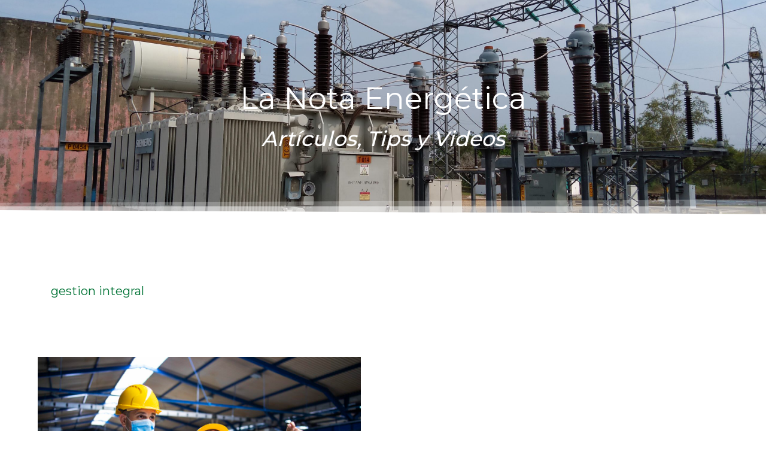

--- FILE ---
content_type: text/css
request_url: https://transequipos.com/wp-content/uploads/elementor/css/post-8479.css?ver=1769083301
body_size: 304
content:
.elementor-8479 .elementor-element.elementor-element-8c080e4 > .elementor-container > .elementor-column > .elementor-widget-wrap{align-content:center;align-items:center;}.elementor-8479 .elementor-element.elementor-element-8c080e4:not(.elementor-motion-effects-element-type-background), .elementor-8479 .elementor-element.elementor-element-8c080e4 > .elementor-motion-effects-container > .elementor-motion-effects-layer{background-color:transparent;background-image:linear-gradient(180deg, #004978 0%, #003451 100%);}.elementor-8479 .elementor-element.elementor-element-8c080e4 > .elementor-background-overlay{mix-blend-mode:darken;transition:background 0.3s, border-radius 0.3s, opacity 0.3s;}.elementor-8479 .elementor-element.elementor-element-8c080e4{transition:background 0.3s, border 0.3s, border-radius 0.3s, box-shadow 0.3s;margin-top:0px;margin-bottom:0px;padding:50px 0px 30px 0px;}.elementor-8479 .elementor-element.elementor-element-8c080e4 > .elementor-shape-top svg{width:calc(300% + 1.3px);height:28px;}.elementor-8479 .elementor-element.elementor-element-a852114{--grid-template-columns:repeat(0, auto);--grid-column-gap:10px;}.elementor-8479 .elementor-element.elementor-element-a852114 .elementor-widget-container{text-align:center;}.elementor-8479 .elementor-element.elementor-element-a852114 .elementor-social-icon{background-color:#FFFFFFFA;}.elementor-8479 .elementor-element.elementor-element-a852114 .elementor-social-icon i{color:#004978;}.elementor-8479 .elementor-element.elementor-element-a852114 .elementor-social-icon svg{fill:#004978;}.elementor-8479 .elementor-element.elementor-element-a669f83 .elementor-button{border-style:solid;border-width:1px 1px 1px 1px;border-color:#FFFFFF;border-radius:40px 40px 40px 40px;}@media(max-width:1024px){.elementor-8479 .elementor-element.elementor-element-8c080e4{padding:200px 25px 0px 25px;}}@media(max-width:767px){.elementor-8479 .elementor-element.elementor-element-8c080e4{margin-top:0px;margin-bottom:0px;padding:68px 0px 0px 0px;}.elementor-8479 .elementor-element.elementor-element-003b25f > .elementor-element-populated{margin:0px 0px 0px 0px;--e-column-margin-right:0px;--e-column-margin-left:0px;padding:0px 40px 0px 40px;}.elementor-8479 .elementor-element.elementor-element-6d71553 > .elementor-widget-container{margin:0px 0px 0px 0px;padding:0px 0px 0px 0px;}.elementor-8479 .elementor-element.elementor-element-6d71553{text-align:center;}.elementor-8479 .elementor-element.elementor-element-b8b5bee > .elementor-element-populated{margin:20px 0px 0px 0px;--e-column-margin-right:0px;--e-column-margin-left:0px;padding:0px 0px 0px 0px;}.elementor-8479 .elementor-element.elementor-element-0208bfc > .elementor-element-populated{margin:30px 0px 50px 0px;--e-column-margin-right:0px;--e-column-margin-left:0px;padding:0px 0px 0px 0px;}}

--- FILE ---
content_type: text/css
request_url: https://transequipos.com/wp-content/uploads/elementor/css/post-8452.css?ver=1769084777
body_size: 381
content:
.elementor-8452 .elementor-element.elementor-element-4aa4794 > .elementor-container > .elementor-column > .elementor-widget-wrap{align-content:center;align-items:center;}.elementor-8452 .elementor-element.elementor-element-4aa4794:not(.elementor-motion-effects-element-type-background), .elementor-8452 .elementor-element.elementor-element-4aa4794 > .elementor-motion-effects-container > .elementor-motion-effects-layer{background-image:url("https://transequipos.com/wp-content/uploads/2020/05/IMG_20200228_093344-scaled.jpg");background-position:center center;background-repeat:no-repeat;background-size:cover;}.elementor-8452 .elementor-element.elementor-element-4aa4794 > .elementor-background-overlay{background-color:transparent;background-image:linear-gradient(180deg, #06733B 0%, #023018 87%);opacity:0.87;mix-blend-mode:darken;transition:background 0.3s, border-radius 0.3s, opacity 0.3s;}.elementor-8452 .elementor-element.elementor-element-4aa4794{transition:background 0.3s, border 0.3s, border-radius 0.3s, box-shadow 0.3s;margin-top:0px;margin-bottom:0px;padding:130px 0px 130px 0px;}.elementor-8452 .elementor-element.elementor-element-4aa4794 > .elementor-shape-bottom svg{width:calc(300% + 1.3px);height:37px;}.elementor-8452 .elementor-element.elementor-element-c3574f3 > .elementor-widget-container{margin:0px 0px 0px 0px;padding:0px 0px 20px 0px;}.elementor-8452 .elementor-element.elementor-element-c3574f3{text-align:center;}.elementor-8452 .elementor-element.elementor-element-c3574f3 .elementor-heading-title{font-size:50px;color:#ffffff;}.elementor-8452 .elementor-element.elementor-element-a5eb61c > .elementor-widget-container{margin:0px 0px 0px 0px;padding:0px 0px 0px 0px;}.elementor-8452 .elementor-element.elementor-element-a5eb61c{text-align:center;}.elementor-8452 .elementor-element.elementor-element-a5eb61c .elementor-heading-title{font-size:35px;font-weight:500;text-transform:none;font-style:italic;line-height:0.1em;color:#ffffff;}@media(max-width:1024px){.elementor-8452 .elementor-element.elementor-element-4aa4794{padding:200px 25px 0px 25px;}}@media(max-width:767px){.elementor-8452 .elementor-element.elementor-element-4aa4794:not(.elementor-motion-effects-element-type-background), .elementor-8452 .elementor-element.elementor-element-4aa4794 > .elementor-motion-effects-container > .elementor-motion-effects-layer{background-image:url("https://transequipos.com/wp-content/uploads/2020/05/IMG_20200228_093344-scaled.jpg");}.elementor-8452 .elementor-element.elementor-element-4aa4794{margin-top:0px;margin-bottom:0px;padding:80px 0px 80px 0px;}.elementor-8452 .elementor-element.elementor-element-dcaeccc > .elementor-element-populated{margin:0px 0px 0px 0px;--e-column-margin-right:0px;--e-column-margin-left:0px;padding:0px 0px 0px 0px;}.elementor-8452 .elementor-element.elementor-element-c3574f3 > .elementor-widget-container{margin:0px 0px 0px 0px;padding:0px 0px 0px 0px;}.elementor-8452 .elementor-element.elementor-element-c3574f3 .elementor-heading-title{font-size:35px;}.elementor-8452 .elementor-element.elementor-element-a5eb61c > .elementor-widget-container{margin:0px 0px 0px 0px;padding:0px 0px 5px 0px;}.elementor-8452 .elementor-element.elementor-element-a5eb61c .elementor-heading-title{font-size:24px;line-height:1.2em;}}